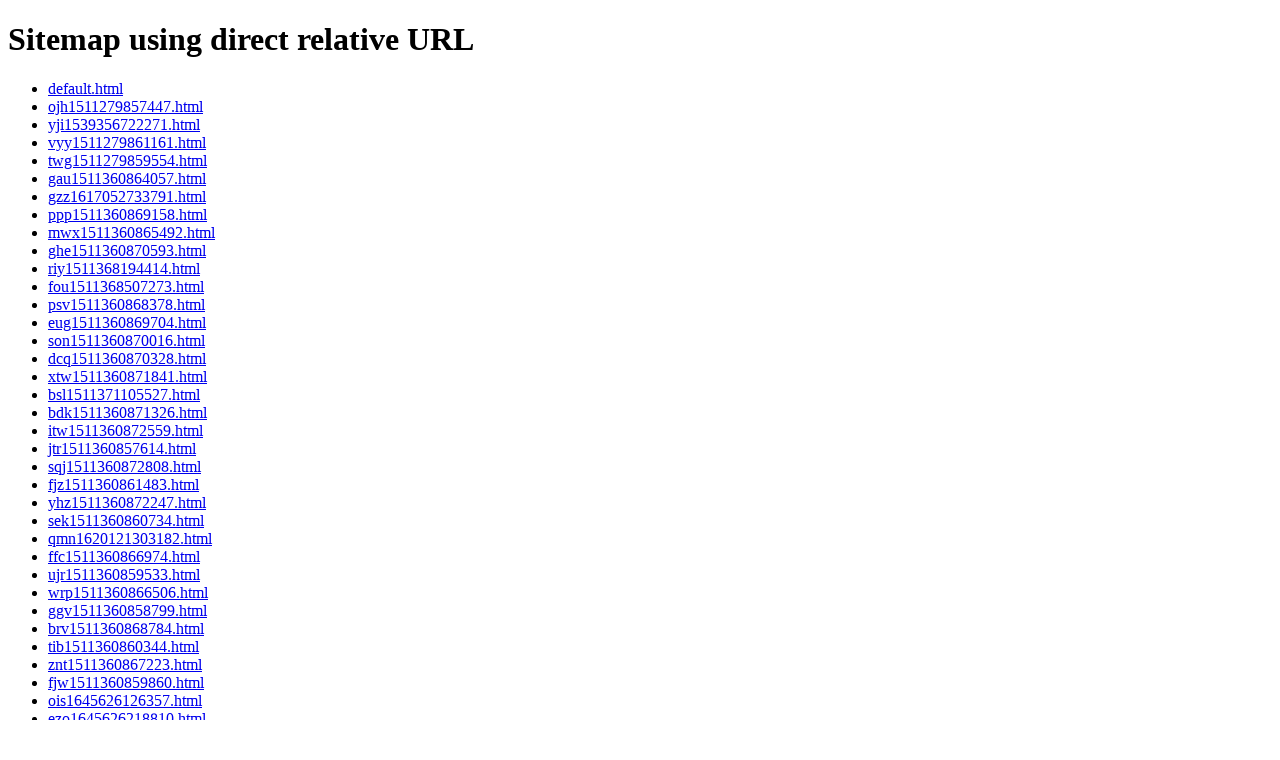

--- FILE ---
content_type: text/html
request_url: https://docs.infor.com/m3eqm/2022.x/en-us/eqmug/sitemap.html
body_size: 686
content:

    <html>
      <head>
        <meta http-equiv="refresh" content="2; url=/m3eqm/2025.x/en-us/eqmug/sitemap.html" />
        <title>Redirecting to latest version</title>
      </head>
      <body>
        <div>
          <br/>
          <p class="error-heading2">
            Sorry, we can't find that page on Documentation Central, so we will redirect you to the latest page.
          </p>
          <p>Open 
          <a id="redirection" href="/m3eqm/2025.x/en-us/eqmug/sitemap.html" style="display: inline">
            this link</a>
          if you are not redirected in a few seconds.</p>
          <br><br><br><br><br><br><br><br>
        </div>  
      </body>
    </html>
  

--- FILE ---
content_type: text/html
request_url: https://docs.infor.com/m3eqm/2025.x/en-us/eqmug/sitemap.html
body_size: 1591
content:
<!DOCTYPE html
  SYSTEM "about:legacy-compat">
<html xml:lang="en-us" lang="en-us">
   <head>
      <meta http-equiv="Content-Type" content="text/html; charset=UTF-8"></meta>
      <meta name="DC.Language" content="en-us"></meta>
      <title>Sitemap using direct relative URL</title>
      <meta name="viewport" content="width=device-width, initial-scale=1.0"></meta>
      <meta http-equiv="X-UA-Compatible" content="IE=edge,chrome=1"></meta>
   </head>
   <body>
      <h1>Sitemap using direct relative URL</h1>
      <ul>
         <li><a href="default.html">default.html</a></li>
         <li><a href="ojh1511279857447.html">ojh1511279857447.html</a></li>
         <li><a href="yji1539356722271.html">yji1539356722271.html</a></li>
         <li><a href="vyy1511279861161.html">vyy1511279861161.html</a></li>
         <li><a href="twg1511279859554.html">twg1511279859554.html</a></li>
         <li><a href="gau1511360864057.html">gau1511360864057.html</a></li>
         <li><a href="gzz1617052733791.html">gzz1617052733791.html</a></li>
         <li><a href="ppp1511360869158.html">ppp1511360869158.html</a></li>
         <li><a href="mwx1511360865492.html">mwx1511360865492.html</a></li>
         <li><a href="ghe1511360870593.html">ghe1511360870593.html</a></li>
         <li><a href="riy1511368194414.html">riy1511368194414.html</a></li>
         <li><a href="fou1511368507273.html">fou1511368507273.html</a></li>
         <li><a href="psv1511360868378.html">psv1511360868378.html</a></li>
         <li><a href="eug1511360869704.html">eug1511360869704.html</a></li>
         <li><a href="son1511360870016.html">son1511360870016.html</a></li>
         <li><a href="dcq1511360870328.html">dcq1511360870328.html</a></li>
         <li><a href="xtw1511360871841.html">xtw1511360871841.html</a></li>
         <li><a href="bsl1511371105527.html">bsl1511371105527.html</a></li>
         <li><a href="bdk1511360871326.html">bdk1511360871326.html</a></li>
         <li><a href="itw1511360872559.html">itw1511360872559.html</a></li>
         <li><a href="jtr1511360857614.html">jtr1511360857614.html</a></li>
         <li><a href="sqj1511360872808.html">sqj1511360872808.html</a></li>
         <li><a href="fjz1511360861483.html">fjz1511360861483.html</a></li>
         <li><a href="yhz1511360872247.html">yhz1511360872247.html</a></li>
         <li><a href="sek1511360860734.html">sek1511360860734.html</a></li>
         <li><a href="qmn1620121303182.html">qmn1620121303182.html</a></li>
         <li><a href="ffc1511360866974.html">ffc1511360866974.html</a></li>
         <li><a href="ujr1511360859533.html">ujr1511360859533.html</a></li>
         <li><a href="wrp1511360866506.html">wrp1511360866506.html</a></li>
         <li><a href="ggv1511360858799.html">ggv1511360858799.html</a></li>
         <li><a href="brv1511360868784.html">brv1511360868784.html</a></li>
         <li><a href="tib1511360860344.html">tib1511360860344.html</a></li>
         <li><a href="znt1511360867223.html">znt1511360867223.html</a></li>
         <li><a href="fjw1511360859860.html">fjw1511360859860.html</a></li>
         <li><a href="ois1645626126357.html">ois1645626126357.html</a></li>
         <li><a href="ezo1645626218810.html">ezo1645626218810.html</a></li>
         <li><a href="vda1692706459967.html">vda1692706459967.html</a></li>
         <li><a href="eoy1624451683905.html">eoy1624451683905.html</a></li>
         <li><a href="lzf1726233327142.html">lzf1726233327142.html</a></li>
         <li><a href="irj1511279860194.html">irj1511279860194.html</a></li>
         <li><a href="any1511360863074.html">any1511360863074.html</a></li>
         <li><a href="zpd1511864508048.html">zpd1511864508048.html</a></li>
         <li><a href="vrw1511864505211.html">vrw1511864505211.html</a></li>
         <li><a href="cpw1511864507206.html">cpw1511864507206.html</a></li>
         <li><a href="rbb1511864507627.html">rbb1511864507627.html</a></li>
         <li><a href="iul1511360864509.html">iul1511360864509.html</a></li>
         <li><a href="shq1511360864930.html">shq1511360864930.html</a></li>
         <li><a href="ugk1511360862450.html">ugk1511360862450.html</a></li>
         <li><a href="xhc1511279862893.html">xhc1511279862893.html</a></li>
         <li><a href="zxx1511945214770.html">zxx1511945214770.html</a></li>
         <li><a href="hat1511945218998.html">hat1511945218998.html</a></li>
         <li><a href="yqh1511945211712.html">yqh1511945211712.html</a></li>
         <li><a href="cqj1511945218717.html">cqj1511945218717.html</a></li>
         <li><a href="kiu1511945216236.html">kiu1511945216236.html</a></li>
         <li><a href="wkp1517582784819.html">wkp1517582784819.html</a></li>
         <li><a href="osw1511945215035.html">osw1511945215035.html</a></li>
         <li><a href="ztx1511945215394.html">ztx1511945215394.html</a></li>
         <li><a href="tgv1511945215987.html">tgv1511945215987.html</a></li>
         <li><a href="qat1511866640391.html">qat1511866640391.html</a></li>
         <li><a href="wpu1741607303568.html">wpu1741607303568.html</a></li>
         <li><a href="fyt1511366906197.html">fyt1511366906197.html</a></li>
         <li><a href="klx1637701911020.html">klx1637701911020.html</a></li>
         <li><a href="lse1511945217032.html">lse1511945217032.html</a></li>
         <li><a href="nnt1511945219310.html">nnt1511945219310.html</a></li>
         <li><a href="vpd1511945218217.html">vpd1511945218217.html</a></li>
         <li><a href="inw1511945217266.html">inw1511945217266.html</a></li>
         <li><a href="qzj1511945216782.html">qzj1511945216782.html</a></li>
         <li><a href="kvf1511945217890.html">kvf1511945217890.html</a></li>
         <li><a href="frh1511945217547.html">frh1511945217547.html</a></li>
         <li><a href="bmp1511945218467.html">bmp1511945218467.html</a></li>
         <li><a href="ust1511955958415.html">ust1511955958415.html</a></li>
         <li><a href="nne1511955958883.html">nne1511955958883.html</a></li>
         <li><a href="qjd1511955957401.html">qjd1511955957401.html</a></li>
         <li><a href="lul1622041163544.html">lul1622041163544.html</a></li>
         <li><a href="rpc1511279862331.html">rpc1511279862331.html</a></li>
         <li><a href="bwb1514453006996.html">bwb1514453006996.html</a></li>
         <li><a href="azr1741612265854.html">azr1741612265854.html</a></li>
         <li><a href="mqa1514454217562.html">mqa1514454217562.html</a></li>
         <li><a href="pkl1514454321733.html">pkl1514454321733.html</a></li>
         <li><a href="oye1514454424450.html">oye1514454424450.html</a></li>
         <li><a href="vbw1514454525688.html">vbw1514454525688.html</a></li>
         <li><a href="bmh1514454722971.html">bmh1514454722971.html</a></li>
         <li><a href="hrb1514455887929.html">hrb1514455887929.html</a></li>
         <li><a href="yts1514456309099.html">yts1514456309099.html</a></li>
         <li><a href="obg1511279863455.html">obg1511279863455.html</a></li>
         <li><a href="rug1514456665070.html">rug1514456665070.html</a></li>
         <li><a href="gwt1514456868781.html">gwt1514456868781.html</a></li>
         <li><a href="bsa1514456937898.html">bsa1514456937898.html</a></li>
         <li><a href="ptk1511279861816.html">ptk1511279861816.html</a></li>
         <li><a href="dxy1514458957681.html">dxy1514458957681.html</a></li>
         <li><a href="xiz1514468360215.html">xiz1514468360215.html</a></li>
         <li><a href="bfi1514469235984.html">bfi1514469235984.html</a></li>
         <li><a href="yny1514470952127.html">yny1514470952127.html</a></li>
         <li><a href="ejp1514471144965.html">ejp1514471144965.html</a></li>
         <li><a href="awu1514472122355.html">awu1514472122355.html</a></li>
         <li><a href="ulm1514472964963.html">ulm1514472964963.html</a></li>
         <li><a href="ufm1514469362867.html">ufm1514469362867.html</a></li>
         <li><a href="hqp1514473728761.html">hqp1514473728761.html</a></li>
         <li><a href="dbx1514468438724.html">dbx1514468438724.html</a></li>
         <li><a href="qav1514474383284.html">qav1514474383284.html</a></li>
         <li><a href="zrb1514474982374.html">zrb1514474982374.html</a></li>
         <li><a href="xse1514475213654.html">xse1514475213654.html</a></li>
         <li><a href="xjk1511279863985.html">xjk1511279863985.html</a></li>
         <li><a href="nfu1514475743255.html">nfu1514475743255.html</a></li>
         <li><a href="xgr1514475915106.html">xgr1514475915106.html</a></li>
         <li><a href="mxk1517585472927.html">mxk1517585472927.html</a></li>
         <li><a href="pcs1760432963610.html">pcs1760432963610.html</a></li>
         <li><a href="rck1511279860865.html">rck1511279860865.html</a></li>
         <li><a href="wmg1514477595397.html">wmg1514477595397.html</a></li>
         <li><a href="iyl1514477763552.html">iyl1514477763552.html</a></li>
         <li><a href="izs1620112334441.html">izs1620112334441.html</a></li>
         <li><a href="dww1514558395671.html">dww1514558395671.html</a></li>
         <li><a href="nqt1514553866618.html">nqt1514553866618.html</a></li>
         <li><a href="unc1515757337601.html">unc1515757337601.html</a></li>
         <li><a href="fbl1515756661586.html">fbl1515756661586.html</a></li>
         <li><a href="jom1517565073895.html">jom1517565073895.html</a></li>
         <li><a href="yoo1517564919287.html">yoo1517564919287.html</a></li>
         <li><a href="uqt1514553587421.html">uqt1514553587421.html</a></li>
         <li><a href="cxz1514558219659.html">cxz1514558219659.html</a></li>
         <li><a href="dih1514553752451.html">dih1514553752451.html</a></li>
         <li><a href="fsv1514557925592.html">fsv1514557925592.html</a></li>
      </ul>
   </body>
</html>